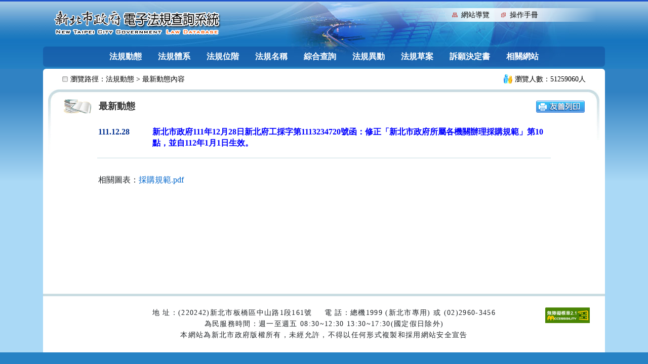

--- FILE ---
content_type: text/html; charset=utf-8
request_url: https://web.law.ntpc.gov.tw/news.aspx?msgid=6536
body_size: 11016
content:


<!DOCTYPE html>

<html lang="zh-Hant-TW">
<head><meta http-equiv="Content-Type" content="text/html; charset=utf-8" /><meta http-equiv="X-UA-Compatible" content="IE=edge, chrome=1" /><meta name="viewport" content="width=device-width, initial-scale=1, shrink-to-fit=no" /><title>
	最新法規訊息內容
</title><link href="/Content/css?v=Th97WjspUXrAYIFIpup9-s9XKPYvzUXtG8sC6kVrYkY1" rel="stylesheet"/>
<script src="/bundles/jstop?v=eweCbToxvD_Ph6LAqbvSZ85-kbZBZVuxH7Kjw2rTmHU1"></script>


    <!-- Google tag (gtag.js) -->
    <script async src="https://www.googletagmanager.com/gtag/js?id=G-LT23TCP1D3"></script>
    <script>
        window.dataLayer = window.dataLayer || [];
        function gtag() { dataLayer.push(arguments); }
        gtag('js', new Date());
        gtag('config', 'G-LT23TCP1D3');
    </script>
    
    <script>
        $(function () {
            //回頁首
            $("#gotop").on("click", function () {
                $('html, body').animate({ scrollTop: $('#gotocenter').offset().top }, 1000);
                document.getElementById('AC').focus();
                return false;
            });
            $(window).scroll(function () {
                if ($(this).scrollTop() > 300) {
                    $('#gotop').fadeIn("fast");
                } else {
                    $('#gotop').stop().fadeOut("fast");
                }
            });
        });
    </script>

    
</head>
<body>
    <form method="post" action="./news.aspx?msgid=6536" id="form1">
<div class="aspNetHidden">
<input type="hidden" name="__VIEWSTATE" id="__VIEWSTATE" value="ZNEhLaTFzUiqf0ytNpKa1RiPyx2L1JEbkY2euwB2o4rZDRRBaAc57jpmZry1XJbIADBIN7BQRsAQr3p/w24VhpLPQLCd2QedLUflWmyH4n2Pl2tUO5o87AZ+deVuItbgLhNjhgs1h6bl67udf+G5C+3jvn3VJpw1NmZvNzc4RIFB1/0wcDreKFoIt15gqAxr8O5p7y5Fvun1IU5ZNKUmXZzpTnQe4G1cnTlOrsKdJ5pBOIY0bMflcsjgqihHV113b88u3Q6BsE/WHvdxZ0yNFqGFbYhsKrJAgh3KRqALkZvX/O8a1CYBSoICS+OyG/yQRE4PpeO4JymHODx4f7ac0o5U3Ufiud148o+XnAamWqMQ+KaBWCEMUo1IsR3+v3rWKO0qqIWkatAv6t05xqz1fxLAlLBqdx8HDRsqmubDOrAB/VQAy2r30Gc07vjs9YKb+hB3on/h4Z2BYp8n1UWNdVlE64z8fx4vUz0JXApXQGEJ4XCaTbtZpihTXAk9xe7pQdMxTCzF4oP/1WUZGs6T3n4UqPzZlRVHRuYnY1856AntD4x8PzjpyerDxNfIzt3yCB0bmJxJratm4TXAIhAdDuN5pG1XEAYi0i7hTJMCWEe8/cpnOIzx1T60zHWf2XpSGJWG+gYIiBEKlEiyGyDQRO3/Qo0HXkVgE8hNK18UvbCSf4psE/t4+s1Z1HItGap/iJHzK5i8dVmHw95gd/vK61j8EYqqEZBlHDK02K6yevmqS2Nn7j+fDJn3VXOeNubPq2D2W9r8kbyVw1thZn7SnjhWlt3pSahKxBuHniXNx6dpStelmb7kTv0mZHwLl4fvn2PCUMxD5MxVEofSv4t5eeKi4EAnTG6C036xHmDRjcdI8NuUvel6V6RNUs2h7PNR4CPwoTEB8vmN31vAGL/Qios/scNWmbTFJ+IRGfwGIAtsttk++MkxkdmZwsnEhiQeOUg9/lEGtr77OlmUSVwLwpZMxixpqDJVCzrjztMGE3RiEJOcUrUTRjxBx9PxF70eBS3o3wIYQEcRaohScC3JyeXO2t3GfpA2CMcZ7nhoQlvpmkBCLQZ4xc0eeMwzcECvWOqe5w==" />
</div>

<div class="aspNetHidden">

	<input type="hidden" name="__VIEWSTATEGENERATOR" id="__VIEWSTATEGENERATOR" value="CA8C29DA" />
	<input type="hidden" name="__VIEWSTATEENCRYPTED" id="__VIEWSTATEENCRYPTED" value="" />
</div>
        <noscript>
            <div class="noscript">您的瀏覽器，不支援javascript script語法，恐影響到網頁的閱讀</div>
        </noscript>
        <header>
            <a href="#Law-Container" rel="noopener noreferrer" id="gotocenter" class="sr-only sr-only-focusable" title="跳至主要內容">跳至主要內容</a>
            <div class="container">
                <nav class="navbar navbar-expand-md navbar-dark justify-content-start">
                    <div class="d-flex flex-nowrap justify-content-between nav-mobile">
                        <h1 class="logo">
                            <a href="/index.aspx" rel="noopener noreferrer" title="新北市政府電子法規查詢系統：回首頁">
                                <img src="/images/logo.png" alt="新北市政府電子法規查詢系統"></a>
                        </h1>
                        <button class="navbar-toggler" type="button" data-toggle="collapse" data-target="#navbarCollapse" aria-controls="navbarCollapse" aria-expanded="false" aria-label="選單">
                            <span class="navbar-toggler-icon"></span>
                        </button>
                    </div>
                    <div class="collapse navbar-collapse justify-content-end header-nav align-self-start" id="navbarCollapse">
                        <ul class="navbar-nav" aria-label="右上方功能選單">
                            <a href="#U" rel="noopener noreferrer" id="AU" name="U" title="功能區塊" accesskey="U">:::</a>
                            <li class="nav-item sitemap"><a class="nav-link" href="/sitemap.aspx" rel="noopener noreferrer">網站導覽</a></li>
                            <li class="nav-item manual"><a class="nav-link" href="/新北市電子法規查詢系統操作手冊.pdf" rel="noopener noreferrer" title="操作手冊（PDF檔，另開新視窗）" target="_blank" rel="noopener noreferrer">操作手冊</a></li>
                        </ul>
                    </div>
                </nav>
                <div class="menu">
                    <nav class="navbar navbar-expand-md navbar-dark">
                        <div class="collapse navbar-collapse justify-content-center menu-nav" id="navbarCollapse">
                            <ul class="navbar-nav" aria-label="主要功能選單">
                                <li class="nav-item"><a class="nav-link" href="/index.aspx" rel="noopener noreferrer" onclick="GoogleAnanlytice('單元瀏覽記錄','法規動態');">法規動態</a></li>
                                <li class="nav-item"><a class="nav-link" href="/Level.aspx" rel="noopener noreferrer" onclick="GoogleAnanlytice('單元瀏覽記錄','法規體系');">法規體系</a></li>
                                <li class="nav-item"><a class="nav-link" href="/Fclass.aspx" rel="noopener noreferrer" onclick="GoogleAnanlytice('單元瀏覽記錄','法規位階');">法規位階</a></li>
                                <li class="nav-item"><a class="nav-link" href="/Fname.aspx" rel="noopener noreferrer" onclick="GoogleAnanlytice('單元瀏覽記錄','法規名稱');">法規名稱</a></li>
                                <li class="nav-item"><a class="nav-link" href="/ncom.aspx" rel="noopener noreferrer" onclick="GoogleAnanlytice('單元瀏覽記錄','綜合查詢');">綜合查詢</a></li>
                                <li class="nav-item"><a class="nav-link" href="/Fchange.aspx" rel="noopener noreferrer" onclick="GoogleAnanlytice('單元瀏覽記錄','法規異動');">法規異動</a></li>
                                <li class="nav-item"><a class="nav-link" href="/drafts.aspx" rel="noopener noreferrer" onclick="GoogleAnanlytice('單元瀏覽記錄','法規草案');">法規草案</a></li>
                                <li class="nav-item"><a class="nav-link" href="/Su_search01.aspx" rel="noopener noreferrer" onclick="GoogleAnanlytice('單元瀏覽記錄','訴願決定書');">訴願決定書</a></li>
                                <li class="nav-item"><a class="nav-link" href="/otherlink.aspx" rel="noopener noreferrer" onclick="GoogleAnanlytice('單元瀏覽記錄','相關網站');">相關網站</a></li>
                            </ul>
                        </div>
                    </nav>
                </div>
            </div>
        </header>

        <main>
            <div class="container">
                <div id="Law-Container">
                    <a href="#C" rel="noopener noreferrer" id="AC" name="C" title="內容區塊" accesskey="C">:::</a>
                    <div class="row justify-content-between" id="Location">
                        <div id="path">瀏覽路徑：<a href='/index.aspx'>法規動態</a>&nbsp;&gt;&nbsp;<a href=''>最新動態內容</a></div>
                        <div id="no">瀏覽人數：51259060人</div>
                    </div>
                    
    <div id="Law-Content">
    	<div class="row align-items-center page-header">
        	<div class="col-md-9" id="title">最新動態</div>
            <div class="col-md-3 btn-tools">
                <a id="cph_content_printer_hlkPrint" rel="noopener noreferrer" title="另開新視窗" href="/Printnews.aspx?msgid=6536" target="_blank"><img src="/images/print.png" alt="友善列印" /></a>
            </div>
        </div>
        <!--內容 開始-->
        <div class="content">
            <div class="d-flex flex-nowrap edit-title">
                <div class="col-th">111.12.28</div>
                <div class="col-td">
                    <span class="lawname">新北市政府111年12月28日新北府工採字第1113234720號函：修正「新北市政府所屬各機關辦理採購規範」第10點，並自112年1月1日生效。</span>
                </div>
            </div>
         	<hr />
            <div class="worddisaplay">
            	
            </div>
            <div class="fileZone">
            
                    相關圖表：<a id="cph_content_rptZFILES_hlkFILENAME_0" href="DownloadNews.ashx?msgid=6536&amp;fileid=9819">採購規範.pdf                                                                                                                                                                                                                                                       </a><br />
                
            </div>
    	</div>
    </div>

                </div>
            </div>
        </main>

        <footer>
            <div class="container">
                <div class="footer-con">
                    <a href="#Z" rel="noopener noreferrer" id="AZ" name="Z" title="網站資訊區塊" accesskey="Z">:::</a>
                    <div class="info">
                        <span class="add">地 址：(220242)新北市板橋區中山路1段161號</span><span class="tel ml-4">電 話：總機1999 (新北市專用) 或 (02)2960-3456</span>
                        <span>為民服務時間：週一至週五 08:30~12:30 13:30~17:30(國定假日除外)</span>
                        
                        <span>本網站為新北市政府版權所有，未經允許，不得以任何形式複製和採用網站安全宣告</span>
                    </div>
                    <div class="logo-box">
                        <a href="https://accessibility.moda.gov.tw/Applications/Detail?category=20230220191914" target="_blank" rel="noopener noreferrer" title="無障礙網站（另開新視窗）">
                            <img src="/images/AA.png" width="88" height="31" alt="通過AA無障礙網頁檢測">
                        </a>
                    </div>
                </div>
            </div>
        </footer>
        <div id="gotop"><a href="#" rel="noopener noreferrer">回上方</a></div>
    </form>
    <script src="/bundles/jsbottom?v=Ussc94QTPVgJjjpmfPD5JgQxAAtMDgUf-oh9pBVesk81"></script>

    

</body>
</html>
